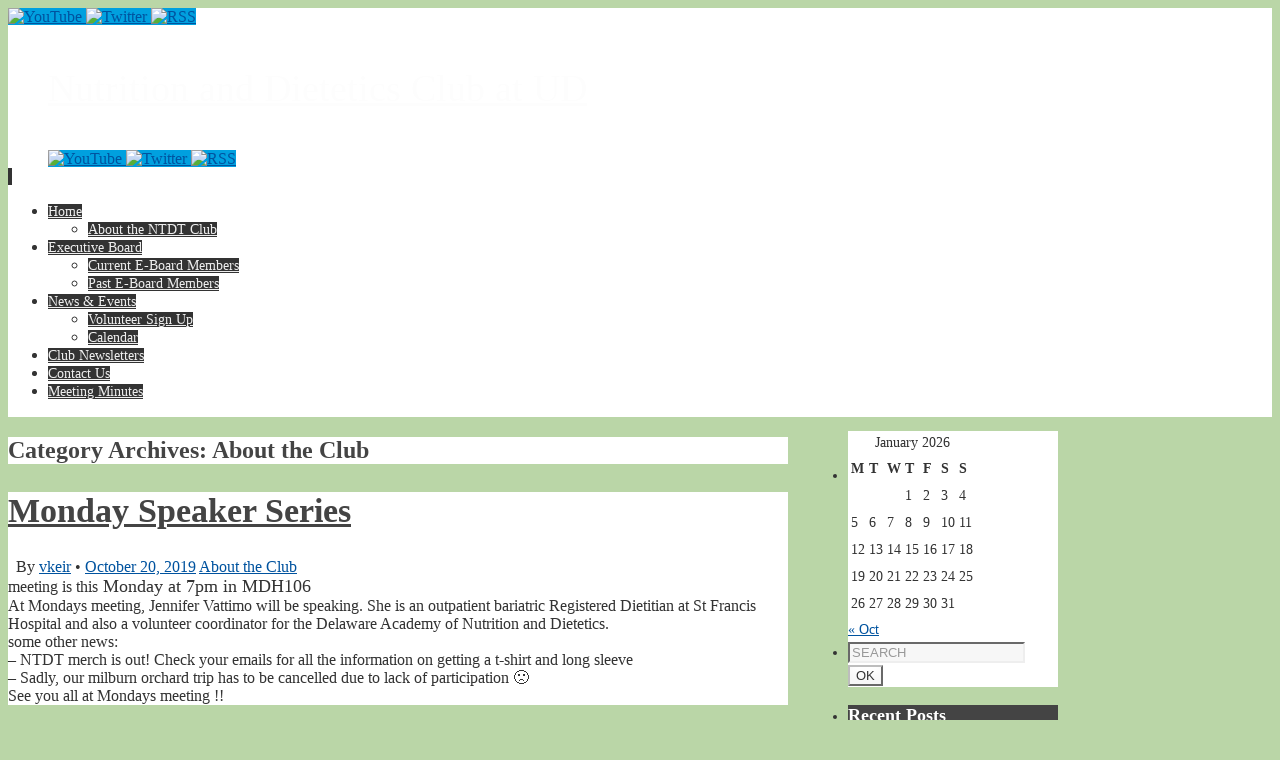

--- FILE ---
content_type: text/html; charset=UTF-8
request_url: https://sites.udel.edu/ntdtclub/category/about-the-club/
body_size: 20562
content:
<!DOCTYPE html>
<html lang="en-US">
<head>
<meta name="viewport" content="width=device-width, user-scalable=no, initial-scale=1.0, minimum-scale=1.0, maximum-scale=1.0">
<meta http-equiv="Content-Type" content="text/html; charset=UTF-8" />
<link rel="profile" href="http://gmpg.org/xfn/11" />
<link rel="pingback" href="https://sites.udel.edu/ntdtclub/xmlrpc.php" />
<title>
	About the Club | Nutrition and Dietetics Club at UD</title>
<meta name='robots' content='max-image-preview:large' />
<link rel="alternate" type="application/rss+xml" title="Nutrition and Dietetics Club at UD &raquo; Feed" href="https://sites.udel.edu/ntdtclub/feed/" />
<link rel="alternate" type="application/rss+xml" title="Nutrition and Dietetics Club at UD &raquo; Comments Feed" href="https://sites.udel.edu/ntdtclub/comments/feed/" />
<link rel="alternate" type="application/rss+xml" title="Nutrition and Dietetics Club at UD &raquo; About the Club Category Feed" href="https://sites.udel.edu/ntdtclub/category/about-the-club/feed/" />
<style id='wp-img-auto-sizes-contain-inline-css' type='text/css'>
img:is([sizes=auto i],[sizes^="auto," i]){contain-intrinsic-size:3000px 1500px}
/*# sourceURL=wp-img-auto-sizes-contain-inline-css */
</style>
<link rel='stylesheet' id='formidable-css' href='https://sites.udel.edu/ntdtclub?load_frmpro_css=true&#038;ver=8241851' type='text/css' media='all' />
<style id='wp-emoji-styles-inline-css' type='text/css'>

	img.wp-smiley, img.emoji {
		display: inline !important;
		border: none !important;
		box-shadow: none !important;
		height: 1em !important;
		width: 1em !important;
		margin: 0 0.07em !important;
		vertical-align: -0.1em !important;
		background: none !important;
		padding: 0 !important;
	}
/*# sourceURL=wp-emoji-styles-inline-css */
</style>
<style id='wp-block-library-inline-css' type='text/css'>
:root{--wp-block-synced-color:#7a00df;--wp-block-synced-color--rgb:122,0,223;--wp-bound-block-color:var(--wp-block-synced-color);--wp-editor-canvas-background:#ddd;--wp-admin-theme-color:#007cba;--wp-admin-theme-color--rgb:0,124,186;--wp-admin-theme-color-darker-10:#006ba1;--wp-admin-theme-color-darker-10--rgb:0,107,160.5;--wp-admin-theme-color-darker-20:#005a87;--wp-admin-theme-color-darker-20--rgb:0,90,135;--wp-admin-border-width-focus:2px}@media (min-resolution:192dpi){:root{--wp-admin-border-width-focus:1.5px}}.wp-element-button{cursor:pointer}:root .has-very-light-gray-background-color{background-color:#eee}:root .has-very-dark-gray-background-color{background-color:#313131}:root .has-very-light-gray-color{color:#eee}:root .has-very-dark-gray-color{color:#313131}:root .has-vivid-green-cyan-to-vivid-cyan-blue-gradient-background{background:linear-gradient(135deg,#00d084,#0693e3)}:root .has-purple-crush-gradient-background{background:linear-gradient(135deg,#34e2e4,#4721fb 50%,#ab1dfe)}:root .has-hazy-dawn-gradient-background{background:linear-gradient(135deg,#faaca8,#dad0ec)}:root .has-subdued-olive-gradient-background{background:linear-gradient(135deg,#fafae1,#67a671)}:root .has-atomic-cream-gradient-background{background:linear-gradient(135deg,#fdd79a,#004a59)}:root .has-nightshade-gradient-background{background:linear-gradient(135deg,#330968,#31cdcf)}:root .has-midnight-gradient-background{background:linear-gradient(135deg,#020381,#2874fc)}:root{--wp--preset--font-size--normal:16px;--wp--preset--font-size--huge:42px}.has-regular-font-size{font-size:1em}.has-larger-font-size{font-size:2.625em}.has-normal-font-size{font-size:var(--wp--preset--font-size--normal)}.has-huge-font-size{font-size:var(--wp--preset--font-size--huge)}.has-text-align-center{text-align:center}.has-text-align-left{text-align:left}.has-text-align-right{text-align:right}.has-fit-text{white-space:nowrap!important}#end-resizable-editor-section{display:none}.aligncenter{clear:both}.items-justified-left{justify-content:flex-start}.items-justified-center{justify-content:center}.items-justified-right{justify-content:flex-end}.items-justified-space-between{justify-content:space-between}.screen-reader-text{border:0;clip-path:inset(50%);height:1px;margin:-1px;overflow:hidden;padding:0;position:absolute;width:1px;word-wrap:normal!important}.screen-reader-text:focus{background-color:#ddd;clip-path:none;color:#444;display:block;font-size:1em;height:auto;left:5px;line-height:normal;padding:15px 23px 14px;text-decoration:none;top:5px;width:auto;z-index:100000}html :where(.has-border-color){border-style:solid}html :where([style*=border-top-color]){border-top-style:solid}html :where([style*=border-right-color]){border-right-style:solid}html :where([style*=border-bottom-color]){border-bottom-style:solid}html :where([style*=border-left-color]){border-left-style:solid}html :where([style*=border-width]){border-style:solid}html :where([style*=border-top-width]){border-top-style:solid}html :where([style*=border-right-width]){border-right-style:solid}html :where([style*=border-bottom-width]){border-bottom-style:solid}html :where([style*=border-left-width]){border-left-style:solid}html :where(img[class*=wp-image-]){height:auto;max-width:100%}:where(figure){margin:0 0 1em}html :where(.is-position-sticky){--wp-admin--admin-bar--position-offset:var(--wp-admin--admin-bar--height,0px)}@media screen and (max-width:600px){html :where(.is-position-sticky){--wp-admin--admin-bar--position-offset:0px}}

/*# sourceURL=wp-block-library-inline-css */
</style><style id='global-styles-inline-css' type='text/css'>
:root{--wp--preset--aspect-ratio--square: 1;--wp--preset--aspect-ratio--4-3: 4/3;--wp--preset--aspect-ratio--3-4: 3/4;--wp--preset--aspect-ratio--3-2: 3/2;--wp--preset--aspect-ratio--2-3: 2/3;--wp--preset--aspect-ratio--16-9: 16/9;--wp--preset--aspect-ratio--9-16: 9/16;--wp--preset--color--black: #000000;--wp--preset--color--cyan-bluish-gray: #abb8c3;--wp--preset--color--white: #ffffff;--wp--preset--color--pale-pink: #f78da7;--wp--preset--color--vivid-red: #cf2e2e;--wp--preset--color--luminous-vivid-orange: #ff6900;--wp--preset--color--luminous-vivid-amber: #fcb900;--wp--preset--color--light-green-cyan: #7bdcb5;--wp--preset--color--vivid-green-cyan: #00d084;--wp--preset--color--pale-cyan-blue: #8ed1fc;--wp--preset--color--vivid-cyan-blue: #0693e3;--wp--preset--color--vivid-purple: #9b51e0;--wp--preset--gradient--vivid-cyan-blue-to-vivid-purple: linear-gradient(135deg,rgb(6,147,227) 0%,rgb(155,81,224) 100%);--wp--preset--gradient--light-green-cyan-to-vivid-green-cyan: linear-gradient(135deg,rgb(122,220,180) 0%,rgb(0,208,130) 100%);--wp--preset--gradient--luminous-vivid-amber-to-luminous-vivid-orange: linear-gradient(135deg,rgb(252,185,0) 0%,rgb(255,105,0) 100%);--wp--preset--gradient--luminous-vivid-orange-to-vivid-red: linear-gradient(135deg,rgb(255,105,0) 0%,rgb(207,46,46) 100%);--wp--preset--gradient--very-light-gray-to-cyan-bluish-gray: linear-gradient(135deg,rgb(238,238,238) 0%,rgb(169,184,195) 100%);--wp--preset--gradient--cool-to-warm-spectrum: linear-gradient(135deg,rgb(74,234,220) 0%,rgb(151,120,209) 20%,rgb(207,42,186) 40%,rgb(238,44,130) 60%,rgb(251,105,98) 80%,rgb(254,248,76) 100%);--wp--preset--gradient--blush-light-purple: linear-gradient(135deg,rgb(255,206,236) 0%,rgb(152,150,240) 100%);--wp--preset--gradient--blush-bordeaux: linear-gradient(135deg,rgb(254,205,165) 0%,rgb(254,45,45) 50%,rgb(107,0,62) 100%);--wp--preset--gradient--luminous-dusk: linear-gradient(135deg,rgb(255,203,112) 0%,rgb(199,81,192) 50%,rgb(65,88,208) 100%);--wp--preset--gradient--pale-ocean: linear-gradient(135deg,rgb(255,245,203) 0%,rgb(182,227,212) 50%,rgb(51,167,181) 100%);--wp--preset--gradient--electric-grass: linear-gradient(135deg,rgb(202,248,128) 0%,rgb(113,206,126) 100%);--wp--preset--gradient--midnight: linear-gradient(135deg,rgb(2,3,129) 0%,rgb(40,116,252) 100%);--wp--preset--font-size--small: 13px;--wp--preset--font-size--medium: 20px;--wp--preset--font-size--large: 36px;--wp--preset--font-size--x-large: 42px;--wp--preset--spacing--20: 0.44rem;--wp--preset--spacing--30: 0.67rem;--wp--preset--spacing--40: 1rem;--wp--preset--spacing--50: 1.5rem;--wp--preset--spacing--60: 2.25rem;--wp--preset--spacing--70: 3.38rem;--wp--preset--spacing--80: 5.06rem;--wp--preset--shadow--natural: 6px 6px 9px rgba(0, 0, 0, 0.2);--wp--preset--shadow--deep: 12px 12px 50px rgba(0, 0, 0, 0.4);--wp--preset--shadow--sharp: 6px 6px 0px rgba(0, 0, 0, 0.2);--wp--preset--shadow--outlined: 6px 6px 0px -3px rgb(255, 255, 255), 6px 6px rgb(0, 0, 0);--wp--preset--shadow--crisp: 6px 6px 0px rgb(0, 0, 0);}:where(.is-layout-flex){gap: 0.5em;}:where(.is-layout-grid){gap: 0.5em;}body .is-layout-flex{display: flex;}.is-layout-flex{flex-wrap: wrap;align-items: center;}.is-layout-flex > :is(*, div){margin: 0;}body .is-layout-grid{display: grid;}.is-layout-grid > :is(*, div){margin: 0;}:where(.wp-block-columns.is-layout-flex){gap: 2em;}:where(.wp-block-columns.is-layout-grid){gap: 2em;}:where(.wp-block-post-template.is-layout-flex){gap: 1.25em;}:where(.wp-block-post-template.is-layout-grid){gap: 1.25em;}.has-black-color{color: var(--wp--preset--color--black) !important;}.has-cyan-bluish-gray-color{color: var(--wp--preset--color--cyan-bluish-gray) !important;}.has-white-color{color: var(--wp--preset--color--white) !important;}.has-pale-pink-color{color: var(--wp--preset--color--pale-pink) !important;}.has-vivid-red-color{color: var(--wp--preset--color--vivid-red) !important;}.has-luminous-vivid-orange-color{color: var(--wp--preset--color--luminous-vivid-orange) !important;}.has-luminous-vivid-amber-color{color: var(--wp--preset--color--luminous-vivid-amber) !important;}.has-light-green-cyan-color{color: var(--wp--preset--color--light-green-cyan) !important;}.has-vivid-green-cyan-color{color: var(--wp--preset--color--vivid-green-cyan) !important;}.has-pale-cyan-blue-color{color: var(--wp--preset--color--pale-cyan-blue) !important;}.has-vivid-cyan-blue-color{color: var(--wp--preset--color--vivid-cyan-blue) !important;}.has-vivid-purple-color{color: var(--wp--preset--color--vivid-purple) !important;}.has-black-background-color{background-color: var(--wp--preset--color--black) !important;}.has-cyan-bluish-gray-background-color{background-color: var(--wp--preset--color--cyan-bluish-gray) !important;}.has-white-background-color{background-color: var(--wp--preset--color--white) !important;}.has-pale-pink-background-color{background-color: var(--wp--preset--color--pale-pink) !important;}.has-vivid-red-background-color{background-color: var(--wp--preset--color--vivid-red) !important;}.has-luminous-vivid-orange-background-color{background-color: var(--wp--preset--color--luminous-vivid-orange) !important;}.has-luminous-vivid-amber-background-color{background-color: var(--wp--preset--color--luminous-vivid-amber) !important;}.has-light-green-cyan-background-color{background-color: var(--wp--preset--color--light-green-cyan) !important;}.has-vivid-green-cyan-background-color{background-color: var(--wp--preset--color--vivid-green-cyan) !important;}.has-pale-cyan-blue-background-color{background-color: var(--wp--preset--color--pale-cyan-blue) !important;}.has-vivid-cyan-blue-background-color{background-color: var(--wp--preset--color--vivid-cyan-blue) !important;}.has-vivid-purple-background-color{background-color: var(--wp--preset--color--vivid-purple) !important;}.has-black-border-color{border-color: var(--wp--preset--color--black) !important;}.has-cyan-bluish-gray-border-color{border-color: var(--wp--preset--color--cyan-bluish-gray) !important;}.has-white-border-color{border-color: var(--wp--preset--color--white) !important;}.has-pale-pink-border-color{border-color: var(--wp--preset--color--pale-pink) !important;}.has-vivid-red-border-color{border-color: var(--wp--preset--color--vivid-red) !important;}.has-luminous-vivid-orange-border-color{border-color: var(--wp--preset--color--luminous-vivid-orange) !important;}.has-luminous-vivid-amber-border-color{border-color: var(--wp--preset--color--luminous-vivid-amber) !important;}.has-light-green-cyan-border-color{border-color: var(--wp--preset--color--light-green-cyan) !important;}.has-vivid-green-cyan-border-color{border-color: var(--wp--preset--color--vivid-green-cyan) !important;}.has-pale-cyan-blue-border-color{border-color: var(--wp--preset--color--pale-cyan-blue) !important;}.has-vivid-cyan-blue-border-color{border-color: var(--wp--preset--color--vivid-cyan-blue) !important;}.has-vivid-purple-border-color{border-color: var(--wp--preset--color--vivid-purple) !important;}.has-vivid-cyan-blue-to-vivid-purple-gradient-background{background: var(--wp--preset--gradient--vivid-cyan-blue-to-vivid-purple) !important;}.has-light-green-cyan-to-vivid-green-cyan-gradient-background{background: var(--wp--preset--gradient--light-green-cyan-to-vivid-green-cyan) !important;}.has-luminous-vivid-amber-to-luminous-vivid-orange-gradient-background{background: var(--wp--preset--gradient--luminous-vivid-amber-to-luminous-vivid-orange) !important;}.has-luminous-vivid-orange-to-vivid-red-gradient-background{background: var(--wp--preset--gradient--luminous-vivid-orange-to-vivid-red) !important;}.has-very-light-gray-to-cyan-bluish-gray-gradient-background{background: var(--wp--preset--gradient--very-light-gray-to-cyan-bluish-gray) !important;}.has-cool-to-warm-spectrum-gradient-background{background: var(--wp--preset--gradient--cool-to-warm-spectrum) !important;}.has-blush-light-purple-gradient-background{background: var(--wp--preset--gradient--blush-light-purple) !important;}.has-blush-bordeaux-gradient-background{background: var(--wp--preset--gradient--blush-bordeaux) !important;}.has-luminous-dusk-gradient-background{background: var(--wp--preset--gradient--luminous-dusk) !important;}.has-pale-ocean-gradient-background{background: var(--wp--preset--gradient--pale-ocean) !important;}.has-electric-grass-gradient-background{background: var(--wp--preset--gradient--electric-grass) !important;}.has-midnight-gradient-background{background: var(--wp--preset--gradient--midnight) !important;}.has-small-font-size{font-size: var(--wp--preset--font-size--small) !important;}.has-medium-font-size{font-size: var(--wp--preset--font-size--medium) !important;}.has-large-font-size{font-size: var(--wp--preset--font-size--large) !important;}.has-x-large-font-size{font-size: var(--wp--preset--font-size--x-large) !important;}
/*# sourceURL=global-styles-inline-css */
</style>

<style id='classic-theme-styles-inline-css' type='text/css'>
/*! This file is auto-generated */
.wp-block-button__link{color:#fff;background-color:#32373c;border-radius:9999px;box-shadow:none;text-decoration:none;padding:calc(.667em + 2px) calc(1.333em + 2px);font-size:1.125em}.wp-block-file__button{background:#32373c;color:#fff;text-decoration:none}
/*# sourceURL=/wp-includes/css/classic-themes.min.css */
</style>
<link rel='stylesheet' id='tablepress-responsive-tables-css' href='https://sites.udel.edu/ntdtclub/wp-content/plugins/tablepress/eb-mods/tablepress-responsive-tables/css/responsive.dataTables.min.css?ver=1.5' type='text/css' media='all' />
<link rel='stylesheet' id='tablepress-default-css' href='https://sites.udel.edu/ntdtclub/wp-content/plugins/tablepress/css/build/default.css?ver=3.2.5' type='text/css' media='all' />
<link rel='stylesheet' id='parabola-style-css' href='https://sites.udel.edu/ntdtclub/wp-content/themes/parabola/style.css?ver=1.6' type='text/css' media='all' />
<!--[if !IE]><!-->
<link rel='stylesheet' id='tablepress-responsive-tables-flip-css' href='https://sites.udel.edu/ntdtclub/wp-content/plugins/tablepress/eb-mods/tablepress-responsive-tables/css/tablepress-responsive-flip.min.css?ver=1.5' type='text/css' media='all' />
<!--<![endif]-->
<script type="text/javascript" id="jquery-core-js-extra">
/* <![CDATA[ */
var msreader_featured_posts = {"saving":"Saving...","post_featured":"This post is featured","feature":"Feature","unfeature":"Unfeature"};
//# sourceURL=jquery-core-js-extra
/* ]]> */
</script>
<script type="text/javascript" src="https://sites.udel.edu/ntdtclub/wp-includes/js/jquery/jquery.min.js?ver=3.7.1" id="jquery-core-js"></script>
<script type="text/javascript" src="https://sites.udel.edu/ntdtclub/wp-includes/js/jquery/jquery-migrate.min.js?ver=3.4.1" id="jquery-migrate-js"></script>
<script type="text/javascript" id="jquery-js-after">
/* <![CDATA[ */
var ajaxurl = 'https://sites.udel.edu/ntdtclub/wp-admin/admin-ajax.php';
//# sourceURL=jquery-js-after
/* ]]> */
</script>
<script type="text/javascript" src="https://sites.udel.edu/ntdtclub/wp-content/themes/parabola/js/frontend.js?ver=1.6" id="cryout-frontend-js"></script>
<link rel="https://api.w.org/" href="https://sites.udel.edu/ntdtclub/wp-json/" /><link rel="alternate" title="JSON" type="application/json" href="https://sites.udel.edu/ntdtclub/wp-json/wp/v2/categories/381010" /><link rel="EditURI" type="application/rsd+xml" title="RSD" href="https://sites.udel.edu/ntdtclub/xmlrpc.php?rsd" />
<meta name="generator" content="sites.udel.edu  - WordPress at UD 6.9 - https://sites.udel.edu/" />
	<style>
		@media screen and (max-width: 782px) {
			#wpadminbar li#wp-admin-bar-log-in,
			#wpadminbar li#wp-admin-bar-register {
				display: block;
			}

			#wpadminbar li#wp-admin-bar-log-in a,
			#wpadminbar li#wp-admin-bar-register a {
				padding: 0 8px;
			}
		}
	</style>
<style id="simpler-css-style" type="text/css">
</style><!-- end of custom css -->
	<link rel="canonical" href="https://sites.udel.edu/ntdtclub/category/about-the-club/" />
<script>document.documentElement.className += " js";</script>

        <script type="text/javascript">
            var jQueryMigrateHelperHasSentDowngrade = false;

			window.onerror = function( msg, url, line, col, error ) {
				// Break out early, do not processing if a downgrade reqeust was already sent.
				if ( jQueryMigrateHelperHasSentDowngrade ) {
					return true;
                }

				var xhr = new XMLHttpRequest();
				var nonce = 'd70da2e5cc';
				var jQueryFunctions = [
					'andSelf',
					'browser',
					'live',
					'boxModel',
					'support.boxModel',
					'size',
					'swap',
					'clean',
					'sub',
                ];
				var match_pattern = /\)\.(.+?) is not a function/;
                var erroredFunction = msg.match( match_pattern );

                // If there was no matching functions, do not try to downgrade.
                if ( null === erroredFunction || typeof erroredFunction !== 'object' || typeof erroredFunction[1] === "undefined" || -1 === jQueryFunctions.indexOf( erroredFunction[1] ) ) {
                    return true;
                }

                // Set that we've now attempted a downgrade request.
                jQueryMigrateHelperHasSentDowngrade = true;

				xhr.open( 'POST', 'https://sites.udel.edu/ntdtclub/wp-admin/admin-ajax.php' );
				xhr.setRequestHeader( 'Content-Type', 'application/x-www-form-urlencoded' );
				xhr.onload = function () {
					var response,
                        reload = false;

					if ( 200 === xhr.status ) {
                        try {
                        	response = JSON.parse( xhr.response );

                        	reload = response.data.reload;
                        } catch ( e ) {
                        	reload = false;
                        }
                    }

					// Automatically reload the page if a deprecation caused an automatic downgrade, ensure visitors get the best possible experience.
					if ( reload ) {
						location.reload();
                    }
				};

				xhr.send( encodeURI( 'action=jquery-migrate-downgrade-version&_wpnonce=' + nonce ) );

				// Suppress error alerts in older browsers
				return true;
			}
        </script>

							<!-- Google Analytics tracking code output by Beehive Analytics Pro -->
						<script async src="https://www.googletagmanager.com/gtag/js?id=G-ZQG14CNXL3&l=beehiveDataLayer"></script>
		<script>
						window.beehiveDataLayer = window.beehiveDataLayer || [];
			function gaplusu() {beehiveDataLayer.push(arguments);}
			gaplusu('js', new Date())
						gaplusu('config', 'G-ZQG14CNXL3', {
				'anonymize_ip': false,
				'allow_google_signals': false,
			})
					</script>
		<style type="text/css">
/* <![CDATA[ */
img.latex { vertical-align: middle; border: none; }
/* ]]> */
</style>
<style type="text/css" id="custom-background-css">
body.custom-background { background-color: #bad6a7; }
</style>
	<style type="text/css"> #header, #main, .topmenu, #colophon, #footer2-inner { max-width: 1050px; } #container.one-column { } #container.two-columns-right #secondary { width:250px; float:right; } #container.two-columns-right #content { width:780px; float:left; } /*fallback*/ #container.two-columns-right #content { width:calc(100% - 270px); float:left; } #container.two-columns-left #primary { width:250px; float:left; } #container.two-columns-left #content { width:780px; float:right; } /*fallback*/ #container.two-columns-left #content { width:-moz-calc(100% - 270px); float:right; width:-webkit-calc(100% - 270px); width:calc(100% - 270px); } #container.three-columns-right .sidey { width:125px; float:left; } #container.three-columns-right #primary { margin-left:20px; margin-right:20px; } #container.three-columns-right #content { width:760px; float:left; } /*fallback*/ #container.three-columns-right #content { width:-moz-calc(100% - 290px); float:left; width:-webkit-calc(100% - 290px); width:calc(100% - 290px);} #container.three-columns-left .sidey { width:125px; float:left; } #container.three-columns-left #secondary {margin-left:20px; margin-right:20px; } #container.three-columns-left #content { width:760px; float:right;} /*fallback*/ #container.three-columns-left #content { width:-moz-calc(100% - 290px); float:right; width:-webkit-calc(100% - 290px); width:calc(100% - 290px); } #container.three-columns-sided .sidey { width:125px; float:left; } #container.three-columns-sided #secondary { float:right; } #container.three-columns-sided #content { width:760px; float:right; /*fallback*/ width:-moz-calc(100% - 290px); float:right; width:-webkit-calc(100% - 290px); float:right; width:calc(100% - 290px); float:right; margin: 0 145px 0 -1050px; } body { font-family: Open Sans; } #content h1.entry-title a, #content h2.entry-title a, #content h1.entry-title , #content h2.entry-title { font-family: Bebas Neue; } .widget-title, .widget-title a { line-height: normal; font-family: Bebas Neue; } .entry-content h1, .entry-content h2, .entry-content h3, .entry-content h4, .entry-content h5, .entry-content h6, #comments #reply-title { font-family: Calibri, Arian, sans-serif; } #site-title span a { font-family: Oswald Stencil; } #access ul li a, #access ul li a span { font-family: Open Sans; } body { color: #333333; background-color: #F7F7F2 } a { color: #00539F; } a:hover { color: #00A0DF; } #header-full { background-color: #FFFFFF; } #site-title span a { color:#fdfdfd; } #site-description { color:#444444; } .socials a { background-color: #00A0DF; } .socials-hover { background-color: #333333; } .breadcrumbs:before { border-color: transparent transparent transparent #333333; } #access a, #nav-toggle span { color: #EEEEEE; background-color: #333333; } @media (max-width: 650px) { #access, #nav-toggle { background-color: #333333; } } #access a:hover { color: #FFD200; background-color: #444444; } #access > .menu > ul > li > a:after, #access > .menu > ul ul:after { border-color: transparent transparent #00A0DF transparent; } #access ul li:hover a:after { border-bottom-color:#FFD200;} #access ul li.current_page_item > a, #access ul li.current-menu-item > a, /*#access ul li.current_page_parent > a, #access ul li.current-menu-parent > a,*/ #access ul li.current_page_ancestor > a, #access ul li.current-menu-ancestor > a { color: #FFFFFF; background-color: #000000; } #access ul li.current_page_item > a:hover, #access ul li.current-menu-item > a:hover, /*#access ul li.current_page_parent > a:hover, #access ul li.current-menu-parent > a:hover,*/ #access ul li.current_page_ancestor > a:hover, #access ul li.current-menu-ancestor > a:hover { color: #FFD200; } .topmenu ul li a { color: #666666; } .topmenu ul li a:before { border-color: #00A0DF transparent transparent transparent; } .topmenu ul li a:hover:before{border-top-color:#FFD200} .topmenu ul li a:hover { color: #666666; background-color: #FFFFFF; } div.post, div.page, div.hentry, div.product, div[class^='post-'], #comments, .comments, .column-text, .column-image, #srights, #slefts, #frontpage blockquote, .page-title, .page-header, article.post, article.page, article.hentry, .contentsearch, #author-info, #nav-below, .yoyo > li, .woocommerce #mainwoo { background-color: #FFFFFF; } div.post, div.page, div.hentry, .sidey .widget-container, #comments, .commentlist .comment-body, article.post, article.page, article.hentry, #nav-below, .page-header, .yoyo > li { border-color: #EEEEEE; } #author-info, #entry-author-info { border-color: #F7F7F7; } #entry-author-info #author-avatar, #author-info #author-avatar { border-color: #EEEEEE; } article.sticky { box-shadow:0 0 1px rgba(255,210,0,1) inset; border-color:#FFFFFF} .sidey .widget-container { color: #333333; background-color: #FFFFFF; } .sidey .widget-title { color: #FFFFFF; background-color: #444444; } .sidey .widget-title:after { border-color: transparent transparent #00A0DF; } .entry-content h1, .entry-content h2, .entry-content h3, .entry-content h4, .entry-content h5, .entry-content h6 { color: #444444; } .entry-title, .entry-title a, .page-title { color: #444444; } .entry-title a:hover { color: #000000; } #content h3.entry-format { color: #EEEEEE; background-color: #333333; border-color: #333333; } #content h3.entry-format { color: #EEEEEE; background-color: #333333; border-color: #333333; } .comments-link { background-color: #F7F7F7; } .comments-link:before { border-color: #F7F7F7 transparent transparent; } #footer { color: #AAAAAA; background-color: #1A1917; } #footer2 { color: #AAAAAA; background-color: #131211; border-color:rgba(255,255,255,.1); } #footer a { color: #00539F; } #footer a:hover { color: #00A0DF; } #footer2 a { color: #00539F; } #footer2 a:hover { color: #00A0DF; } #footer .widget-container { color: #333333; background-color: #FFFFFF; } #footer .widget-title { color: #FFFFFF; background-color: #444444; } #footer .widget-title:after { border-color: transparent transparent #00A0DF; } .footermenu ul li a:after { border-color: transparent transparent #00A0DF transparent; } a.continue-reading-link { color:#EEEEEE !important; background:#333333; border-color:##EEEEEE; } a.continue-reading-link:hover { background-color:#00A0DF; } .file, .button, #respond .form-submit input#submit { background-color: #FFFFFF; border-color: #bdbdbd; box-shadow: 0 -10px 10px 0 #F7F7F7 inset; } .file:hover, .button:hover, #respond .form-submit input#submit:hover { background-color: #F7F7F7; } .entry-content tr th, .entry-content thead th { color: #FFFFFF; background-color: #444444; } .entry-content fieldset, #content tr td { border-color: #bdbdbd; } hr { background-color: #bdbdbd; } input[type="text"], input[type="password"], input[type="email"], input[type="file"], textarea, select, input[type="color"],input[type="date"],input[type="datetime"],input[type="datetime-local"],input[type="month"],input[type="number"],input[type="range"], input[type="search"],input[type="tel"],input[type="time"],input[type="url"],input[type="week"] { background-color: #F7F7F7; border-color: #bdbdbd #EEEEEE #EEEEEE #bdbdbd; color: #333333; } input[type="submit"], input[type="reset"] { color: #333333; background-color: #FFFFFF; border-color: #bdbdbd; box-shadow: 0 -10px 10px 0 #F7F7F7 inset; } input[type="text"]:hover, input[type="password"]:hover, input[type="email"]:hover, textarea:hover, input[type="color"]:hover, input[type="date"]:hover, input[type="datetime"]:hover, input[type="datetime-local"]:hover, input[type="month"]:hover, input[type="number"]:hover, input[type="range"]:hover, input[type="search"]:hover, input[type="tel"]:hover, input[type="time"]:hover, input[type="url"]:hover, input[type="week"]:hover { background-color: rgb(247,247,247); background-color: rgba(247,247,247,0.4); } .entry-content code { border-color: #bdbdbd; background-color: #F7F7F7; } .entry-content pre { background-color: #F7F7F7; } .entry-content blockquote { border-color: #00A0DF; background-color: #F7F7F7; } abbr, acronym { border-color: #333333; } span.edit-link { color: #333333; background-color: #EEEEEE; border-color: #F7F7F7; } .meta-border .entry-meta span, .meta-border .entry-utility span.bl_posted { border-color: #F7F7F7; } .meta-accented .entry-meta span, .meta-accented .entry-utility span.bl_posted { background-color: #EEEEEE; border-color: #F7F7F7; } .comment-meta a { color: #333333; } .comment-author { background-color: #F7F7F7; } .comment-details:after { border-color: transparent transparent transparent #F7F7F7; } #respond .form-allowed-tags { color: #999999; } .reply a { background-color: #F7F7F7; border-color: #EEEEEE; } .reply a:hover { background-color: #333333;color: #00539F; } .nav-next a:hover { background:-moz-linear-gradient(left, #FFFFFF, #F7F7F7); background:-webkit-linear-gradient(left, #FFFFFF, #F7F7F7); background:-ms-linear-gradient(left, #FFFFFF, #F7F7F7); background:-o-linear-gradient(left, #FFFFFF, #F7F7F7); background:linear-gradient(left, #FFFFFF, #F7F7F7); } .nav-previous a:hover { background: -moz-linear-gradient(left, #F7F7F7, #FFFFFF); background: -webkit-linear-gradient(left, #F7F7F7, #FFFFFF); background: -ms-linear-gradient(left, #F7F7F7, #FFFFFF); background: -o-linear-gradient(left, #F7F7F7, #FFFFFF); background: linear-gradient(left, #F7F7F7, #FFFFFF); } .pagination .current { font-weight: bold; } .pagination span, .pagination a { background-color: #FFFFFF; } .pagination a:hover { background-color: #333333;color:#00539F} .page-link em {background-color: #333333; color:#EEEEEE; color:#00A0DF;} .page-link a em {color:#FFD200;} .page-link a:hover em {background-color:#444444;} #searchform input[type="text"] {color:#999999;} #toTop {border-color:transparent transparent #131211;} #toTop:after {border-color:transparent transparent #FFFFFF;} #toTop:hover:after {border-bottom-color:#00A0DF;} .caption-accented .wp-caption { background-color:rgb(0,160,223); background-color:rgba(0,160,223,0.8); color:#FFFFFF} .meta-themed .entry-meta span { color: #999999; background-color: #F7F7F7; border-color: #EEEEEE; } .meta-themed .entry-meta span:hover { background-color: #EEEEEE; } .meta-themed .entry-meta span a:hover { color: #333333; } #content p, #content ul, #content ol, #content, #frontpage blockquote { text-align:Default ; } #content p, #content ul, #content ol, .widget-area, .widget-area a, table, table td { font-size:14px; word-spacing:Default; letter-spacing:Default; } #content p, #content ul, #content ol, .widget-area, .widget-area a { line-height:1.7em; } #bg_image {display:block;margin:0 auto;} #content h1.entry-title, #content h2.entry-title { font-size:34px ;} .widget-title, .widget-title a { font-size:18px ;} #content .entry-content h1 { font-size: 38px;} #content .entry-content h2 { font-size: 34px;} #content .entry-content h3 { font-size: 29px;} #content .entry-content h4 { font-size: 24px;} #content .entry-content h5 { font-size: 19px;} #content .entry-content h6 { font-size: 14px;} #site-title span a { font-size:38px ;} #access ul li a { font-size:14px ;} #access ul ul ul a {font-size:12px;} .nocomments, .nocomments2 {display:none;} #header-container > div { margin:40px 0 0 40px;} #content p, #content ul, #content ol, #content dd, #content pre, #content hr { margin-bottom: 1.0em; } #header-widget-area { width: 33%; } #branding { height:120px; } @media (max-width: 1920px) {#branding, #bg_image { height:auto; max-width:100%; min-height:inherit !important; } } </style> 

<link rel='stylesheet' id='parabola_style_mobile'  href='https://sites.udel.edu/ntdtclub/wp-content/themes/parabola/styles/style-mobile.css?ver=1.6' type='text/css' media='all' /><script type="text/javascript">var cryout_global_content_width = 800;</script><!--[if lt IE 9]>
<script>
document.createElement('header');
document.createElement('nav');
document.createElement('section');
document.createElement('article');
document.createElement('aside');
document.createElement('footer');
</script>
<![endif]-->
<script type="text/javascript">
function makeDoubleDelegate(function1, function2) { /* concatenate functions */
    return function() { if (function1) function1(); if (function2) function2(); }
}
function parabola_onload() {
	jQuery(".entry-content").fitVids(); };
jQuery(document).ready(function(){
	parabola_mobilemenu_init(); });
/* make sure not to lose previous onload events */
window.onload = makeDoubleDelegate(window.onload, parabola_onload );
</script>
</head>
<body class="archive category category-about-the-club category-381010 custom-background wp-theme-parabola metaslider-plugin parabola-image-five caption-light meta-light parabola-menu-left">

<div id="toTop"> </div>
<div id="wrapper" class="hfeed">

<div class="socials" id="srights">
			<a  target="_blank"  rel="nofollow" href="#"
			class="socialicons social-YouTube" title="YouTube">
				<img alt="YouTube" src="https://sites.udel.edu/ntdtclub/wp-content/themes/parabola/images/socials/YouTube.png" />
			</a>
			<a  target="_blank"  rel="nofollow" href="#"
			class="socialicons social-Twitter" title="Twitter">
				<img alt="Twitter" src="https://sites.udel.edu/ntdtclub/wp-content/themes/parabola/images/socials/Twitter.png" />
			</a>
			<a  target="_blank"  rel="nofollow" href="#"
			class="socialicons social-RSS" title="RSS">
				<img alt="RSS" src="https://sites.udel.edu/ntdtclub/wp-content/themes/parabola/images/socials/RSS.png" />
			</a></div>
<div id="header-full">

<header id="header">


		<div id="masthead">

			<div id="branding" role="banner" >

				<img id="bg_image" alt="" title="" src="https://sites.udel.edu/ntdtclub/files/2018/10/cropped-vegetables-colorful-vegetable-background-fresh-food-1448813-pxhere.com-193wkp4.jpg"  /><div id="header-container">
<div><div id="site-title"><span> <a href="https://sites.udel.edu/ntdtclub/" title="Nutrition and Dietetics Club at UD" rel="home">Nutrition and Dietetics Club at UD</a> </span></div><div id="site-description" ></div></div><div class="socials" id="sheader">
			<a  target="_blank"  rel="nofollow" href="#"
			class="socialicons social-YouTube" title="YouTube">
				<img alt="YouTube" src="https://sites.udel.edu/ntdtclub/wp-content/themes/parabola/images/socials/YouTube.png" />
			</a>
			<a  target="_blank"  rel="nofollow" href="#"
			class="socialicons social-Twitter" title="Twitter">
				<img alt="Twitter" src="https://sites.udel.edu/ntdtclub/wp-content/themes/parabola/images/socials/Twitter.png" />
			</a>
			<a  target="_blank"  rel="nofollow" href="#"
			class="socialicons social-RSS" title="RSS">
				<img alt="RSS" src="https://sites.udel.edu/ntdtclub/wp-content/themes/parabola/images/socials/RSS.png" />
			</a></div></div>								<div style="clear:both;"></div>

			</div><!-- #branding -->
			<a id="nav-toggle"><span>&nbsp;</span></a>
			<nav id="access" role="navigation">

				<div class="skip-link screen-reader-text"><a href="#content" title="Skip to content">Skip to content</a></div>
<div class="menu"><ul id="prime_nav" class="menu"><li id="menu-item-47" class="menu-item menu-item-type-custom menu-item-object-custom menu-item-home menu-item-has-children menu-item-47"><a href="http://sites.udel.edu/ntdtclub/"><span>Home</span></a>
<ul class="sub-menu">
	<li id="menu-item-50" class="menu-item menu-item-type-post_type menu-item-object-page menu-item-50"><a href="https://sites.udel.edu/ntdtclub/about-the-ntdt-club/"><span>About the NTDT Club</span></a></li>
</ul>
</li>
<li id="menu-item-54" class="menu-item menu-item-type-post_type menu-item-object-page menu-item-has-children menu-item-54"><a href="https://sites.udel.edu/ntdtclub/executive-board/"><span>Executive Board</span></a>
<ul class="sub-menu">
	<li id="menu-item-502" class="menu-item menu-item-type-post_type menu-item-object-page menu-item-502"><a href="https://sites.udel.edu/ntdtclub/current-e-board-members/"><span>Current E-Board Members</span></a></li>
	<li id="menu-item-56" class="menu-item menu-item-type-post_type menu-item-object-page menu-item-56"><a href="https://sites.udel.edu/ntdtclub/past-e-board-members/"><span>Past E-Board Members</span></a></li>
</ul>
</li>
<li id="menu-item-55" class="menu-item menu-item-type-post_type menu-item-object-page menu-item-has-children menu-item-55"><a href="https://sites.udel.edu/ntdtclub/news-events/"><span>News &#038; Events</span></a>
<ul class="sub-menu">
	<li id="menu-item-554" class="menu-item menu-item-type-post_type menu-item-object-page menu-item-554"><a href="https://sites.udel.edu/ntdtclub/volunteer-sign-up/"><span>Volunteer Sign Up</span></a></li>
	<li id="menu-item-497" class="menu-item menu-item-type-post_type menu-item-object-page menu-item-497"><a href="https://sites.udel.edu/ntdtclub/calendar/"><span>Calendar</span></a></li>
</ul>
</li>
<li id="menu-item-51" class="menu-item menu-item-type-post_type menu-item-object-page menu-item-51"><a href="https://sites.udel.edu/ntdtclub/club-newsletters/"><span>Club Newsletters</span></a></li>
<li id="menu-item-52" class="menu-item menu-item-type-post_type menu-item-object-page menu-item-52"><a href="https://sites.udel.edu/ntdtclub/contact-us/"><span>Contact Us</span></a></li>
<li id="menu-item-558" class="menu-item menu-item-type-post_type menu-item-object-page menu-item-558"><a href="https://sites.udel.edu/ntdtclub/meeting-minutes/"><span>Meeting Minutes</span></a></li>
</ul></div>
			</nav><!-- #access -->

		</div><!-- #masthead -->

	<div style="clear:both;height:1px;width:1px;"> </div>

</header><!-- #header -->
</div><!-- #header-full -->
<div id="main">
	<div  id="forbottom" >
		
		<div style="clear:both;"> </div>

		
		<section id="container" class="two-columns-right">
			<div id="content" role="main">
						
			
				<header class="page-header">
					<h1 class="page-title">Category Archives: <span>About the Club</span></h1>

									</header>

								
					
	<article id="post-991" class="post-991 post type-post status-publish format-standard hentry category-about-the-club">
						<header class="entry-header">			
			<h2 class="entry-title">
				<a href="https://sites.udel.edu/ntdtclub/2019/10/20/monday-speaker-series/" title="Permalink to Monday Speaker Series" rel="bookmark">Monday Speaker Series</a>
			</h2>
						<div class="entry-meta">
				&nbsp; <span class="author vcard" >By  <a class="url fn n" href="https://sites.udel.edu/ntdtclub/author/vkeir/" title="View all posts by vkeir">vkeir</a> <span class="bl_sep">&#8226;</span></span> <span class="onDate"> <a href="https://sites.udel.edu/ntdtclub/2019/10/20/monday-speaker-series/" rel="bookmark">October 20, 2019</a> </span> <span class="bl_categ"> <a href="https://sites.udel.edu/ntdtclub/category/about-the-club/" rel="tag">About the Club</a> </span>  			</div><!-- .entry-meta -->
			
		
		</header><!-- .entry-header -->
			  
						
												<div class="entry-content">
						<div>meeting is this<span style="font-size: large;"> Monday at 7pm in MDH106</span></div>
<div></div>
<div>At Mondays meeting, Jennifer Vattimo will be speaking. She is an outpatient bariatric Registered Dietitian at St Francis Hospital and also a volunteer coordinator for the Delaware Academy of Nutrition and Dietetics.</div>
<div></div>
<div>some other news:</div>
<div></div>
<div>&#8211; NTDT merch is out! Check your emails for all the information on getting a t-shirt and long sleeve</div>
<div>&#8211; Sadly, our milburn orchard trip has to be cancelled due to lack of participation 🙁</div>
<div></div>
<div>See you all at Mondays meeting !!</div>
												</div><!-- .entry-content --> 
									
		 	<footer class="entry-meta">
		</footer><!-- #entry-meta -->

	</article><!-- #post-991 -->
	
	

				
					
	<article id="post-987" class="post-987 post type-post status-publish format-standard hentry category-about-the-club">
						<header class="entry-header">			
			<h2 class="entry-title">
				<a href="https://sites.udel.edu/ntdtclub/2019/10/11/survey-other-updates/" title="Permalink to Survey &#038; Other Updates" rel="bookmark">Survey &#038; Other Updates</a>
			</h2>
						<div class="entry-meta">
				&nbsp; <span class="author vcard" >By  <a class="url fn n" href="https://sites.udel.edu/ntdtclub/author/vkeir/" title="View all posts by vkeir">vkeir</a> <span class="bl_sep">&#8226;</span></span> <span class="onDate"> <a href="https://sites.udel.edu/ntdtclub/2019/10/11/survey-other-updates/" rel="bookmark">October 11, 2019</a> </span> <span class="bl_categ"> <a href="https://sites.udel.edu/ntdtclub/category/about-the-club/" rel="tag">About the Club</a> </span>  			</div><!-- .entry-meta -->
			
		
		</header><!-- .entry-header -->
			  
						
												<div class="entry-content">
						<p>Happy Friday!</p>
<p>Hope you&#8217;re all having a great day. Susan Varghese and Lauren Burkett, a previous NTDT club member for 4 years, have asked if I share this google form survey link with the club. The two partners have established a startup called Community Nutrition for Health that is focusing on people with diagnosed high blood pressure and/or high cholesterol (heart-related) conditions and how they are not given concrete direction beyond a medical script/prescription.  They are aware this is a problem geared towards a specific customer that may not be applicable to students, but this survey also applies towards people who know someone/multiple people with said conditions! It would be a great help if you guys could take 10 seconds from your day and help out.</p>
<p><strong>here&#8217;s the link to the survey: </strong><a href="https://forms.gle/saGFsCuzNkDsxnn67">https://forms.gle/saGFsCuzNkDsxnn67</a></p>
<p>Other Updates:</p>
<p>We are going <strong>A</strong><strong>pple Picking! </strong><a href="https://sites.udel.edu/ntdtclub/files/2019/10/twinsfisch-9_5z24t0DFA-unsplash.jpg"><img fetchpriority="high" decoding="async" class="size-medium wp-image-988 alignright" src="https://sites.udel.edu/ntdtclub/files/2019/10/twinsfisch-9_5z24t0DFA-unsplash-300x201.jpg" alt="" width="300" height="201" srcset="https://sites.udel.edu/ntdtclub/files/2019/10/twinsfisch-9_5z24t0DFA-unsplash-300x201.jpg 300w, https://sites.udel.edu/ntdtclub/files/2019/10/twinsfisch-9_5z24t0DFA-unsplash-768x514.jpg 768w, https://sites.udel.edu/ntdtclub/files/2019/10/twinsfisch-9_5z24t0DFA-unsplash-1024x685.jpg 1024w, https://sites.udel.edu/ntdtclub/files/2019/10/twinsfisch-9_5z24t0DFA-unsplash-224x150.jpg 224w, https://sites.udel.edu/ntdtclub/files/2019/10/twinsfisch-9_5z24t0DFA-unsplash-150x100.jpg 150w, https://sites.udel.edu/ntdtclub/files/2019/10/twinsfisch-9_5z24t0DFA-unsplash.jpg 1920w" sizes="(max-width: 300px) 100vw, 300px" /></a></p>
<p><strong>Where: </strong>Milburn Orchards, Elkon Maryland</p>
<p><strong>When: </strong>October 20 at 1pm</p>
<p>This is a great opportunity to get to know each other more/meet new people! Google Doc sign up sheet has been sent on a previous email from Zoe Plastaras. Go sign up! 🙂</p>
<p>&nbsp;</p>
												</div><!-- .entry-content --> 
									
		 	<footer class="entry-meta">
		</footer><!-- #entry-meta -->

	</article><!-- #post-987 -->
	
	

				
					
	<article id="post-968" class="post-968 post type-post status-publish format-standard hentry category-about-the-club">
						<header class="entry-header">			
			<h2 class="entry-title">
				<a href="https://sites.udel.edu/ntdtclub/2019/09/20/fall-2019-speaker-series-mike-mulvihill/" title="Permalink to Fall 2019 Speaker Series: Mike Mulvihill" rel="bookmark">Fall 2019 Speaker Series: Mike Mulvihill</a>
			</h2>
						<div class="entry-meta">
				&nbsp; <span class="author vcard" >By  <a class="url fn n" href="https://sites.udel.edu/ntdtclub/author/vkeir/" title="View all posts by vkeir">vkeir</a> <span class="bl_sep">&#8226;</span></span> <span class="onDate"> <a href="https://sites.udel.edu/ntdtclub/2019/09/20/fall-2019-speaker-series-mike-mulvihill/" rel="bookmark">September 20, 2019</a> </span> <span class="bl_categ"> <a href="https://sites.udel.edu/ntdtclub/category/about-the-club/" rel="tag">About the Club</a> </span>  			</div><!-- .entry-meta -->
			
		
		</header><!-- .entry-header -->
			  
						
												<div class="entry-content">
						<p>Hey guys!</p>
<p>On <span style="text-decoration: underline;">Monday, September 23rd</span>, we will have guest speaker Mike Mulvihill.</p>
<p>Where: <strong>McDowell Hall 106</strong></p>
<p>When: <strong>7pm</strong></p>
<p>He is a graduate of University of Delaware&#8217;s DPD program and Dietetic Internship, and is a RDN for Crozer Keystone health systems. Recently, he has been working more on the business side of healthcare at Bayada physicians services.</p>
<p>More important discussions for Mondays meeting:</p>
<p>We will also be discussing exciting upcoming events like <strong>apple picking</strong> and dates of our volunteer opportunities like <strong>swipe out hunger </strong>and going to<strong> the food bank.</strong></p>
<p><strong>Dues will be collected!</strong> Please bring either $10 or $5 and a food can.</p>
<p>Thanks and we will see you Monday!</p>
												</div><!-- .entry-content --> 
									
		 	<footer class="entry-meta">
		</footer><!-- #entry-meta -->

	</article><!-- #post-968 -->
	
	

				
					
	<article id="post-898" class="post-898 post type-post status-publish format-standard has-post-thumbnail hentry category-about-the-club category-club-events category-meetings">
						<header class="entry-header">			
			<h2 class="entry-title">
				<a href="https://sites.udel.edu/ntdtclub/2019/09/09/fall-2019-speaker-series-irene-soucy/" title="Permalink to Fall 2019 Speaker Series: Irene Soucy" rel="bookmark">Fall 2019 Speaker Series: Irene Soucy</a>
			</h2>
						<div class="entry-meta">
				&nbsp; <span class="author vcard" >By  <a class="url fn n" href="https://sites.udel.edu/ntdtclub/author/kwiens-2/" title="View all posts by Kristin">Kristin</a> <span class="bl_sep">&#8226;</span></span> <span class="onDate"> <a href="https://sites.udel.edu/ntdtclub/2019/09/09/fall-2019-speaker-series-irene-soucy/" rel="bookmark">September 9, 2019</a> </span> <span class="bl_categ"> <a href="https://sites.udel.edu/ntdtclub/category/about-the-club/" rel="tag">About the Club</a>, <a href="https://sites.udel.edu/ntdtclub/category/club-events/" rel="tag">Club Events</a>, <a href="https://sites.udel.edu/ntdtclub/category/meetings/" rel="tag">Meetings</a> </span>  			</div><!-- .entry-meta -->
			
		
		</header><!-- .entry-header -->
			  
						
												<div class="entry-content">
						<p><a href="https://sites.udel.edu/ntdtclub/2019/09/09/fall-2019-speaker-series-irene-soucy/dand-logo/" rel="attachment wp-att-913"><img decoding="async" class="alignright size-medium wp-image-913" src="https://sites.udel.edu/ntdtclub/files/2019/09/dand-logo-300x113.png" alt="" width="300" height="113" srcset="https://sites.udel.edu/ntdtclub/files/2019/09/dand-logo-300x113.png 300w, https://sites.udel.edu/ntdtclub/files/2019/09/dand-logo-768x290.png 768w, https://sites.udel.edu/ntdtclub/files/2019/09/dand-logo-250x94.png 250w, https://sites.udel.edu/ntdtclub/files/2019/09/dand-logo-150x57.png 150w, https://sites.udel.edu/ntdtclub/files/2019/09/dand-logo.png 900w" sizes="(max-width: 300px) 100vw, 300px" /></a>The Nutrition and Dietetics Club is excited to have <strong>Irene Soucy, MS, RD, CSG, LDN</strong> speak at tonight&#8217;s meeting.</p>
<p><strong>Where:</strong> Willard 006<br />
<strong>When:</strong> Monday, September 9th at 7:00 pm</p>
<p>A Pennsylvania native, Irene moved to Delaware in 1996 where she is currently President &amp; CEO of Dietary Directions, Inc.</p>
<p>Irene is contracted by the State of Delaware’s Department of Health and Social Services, Division of Services for the Aging and Adults with Physical Disabilities to provide monitoring and technical oversight of the senior nutrition programs throughout Delaware. In addition, she is an instructor of nutrition at the University of Delaware and previously taught at Penn State University’s Abington Campus / Aria School of Nursing. She is employed by Beebe Healthcare in Lewes, Delaware with the School Based Wellness Center at Cape Henlopen High School and the Dr. Dean Ornish Intensive Cardiac Rehabilitation Program.</p>
<p>Irene is an active member of the Delaware Academy of Nutrition and Dietetics, currently serving as President and has held previous positions as President-Elect, Delegate to the Academy’s House of Delegates, State Policy Representative and acting Public Policy Coordinator. Irene is a 2015 recipient of the Outstanding Dietitian of the Year from the Delaware Academy of Nutrition and Dietetics and a 1993 recipient of the Recognized Young Dietitian of the Year from the Pennsylvania Dietetic Association.</p>
<p>She received her BS in Nutrition from Penn State in 1986 and completed her Dietetic Internship in 1987 at York Hospital. She returned to Penn State, completing her master’s degree in 1995 with thesis: ‘Nutritional Supplementation in Elderly Adults at Nutritional Risk: The Effect on Dietary Intake’ and is currently a Board Certified Specialist in Gerontological Nutrition (CSG), credentialed by the Commission on Dietetic Registration.</p>
												</div><!-- .entry-content --> 
									
		 	<footer class="entry-meta">
		</footer><!-- #entry-meta -->

	</article><!-- #post-898 -->
	
	

				
					
	<article id="post-883" class="post-883 post type-post status-publish format-standard hentry category-about-the-club category-club-events category-meetings">
						<header class="entry-header">			
			<h2 class="entry-title">
				<a href="https://sites.udel.edu/ntdtclub/2019/04/22/tonights-ntdt-club-meeting/" title="Permalink to Tonight&#8217;s NTDT Club Meeting" rel="bookmark">Tonight&#8217;s NTDT Club Meeting</a>
			</h2>
						<div class="entry-meta">
				&nbsp; <span class="author vcard" >By  <a class="url fn n" href="https://sites.udel.edu/ntdtclub/author/breza/" title="View all posts by breza">breza</a> <span class="bl_sep">&#8226;</span></span> <span class="onDate"> <a href="https://sites.udel.edu/ntdtclub/2019/04/22/tonights-ntdt-club-meeting/" rel="bookmark">April 22, 2019</a> </span> <span class="bl_categ"> <a href="https://sites.udel.edu/ntdtclub/category/about-the-club/" rel="tag">About the Club</a>, <a href="https://sites.udel.edu/ntdtclub/category/club-events/" rel="tag">Club Events</a>, <a href="https://sites.udel.edu/ntdtclub/category/meetings/" rel="tag">Meetings</a> </span>  			</div><!-- .entry-meta -->
			
		
		</header><!-- .entry-header -->
			  
						
												<div class="entry-content">
						<p>Tonight&#8217;s meeting will be the e-board members sharing their positions and experiences. We will also have a raffle for some extra National Nutrition Month prizes!</p>
<p>If you are interested in running you can email the position and short speech to the club presidents. The last day to apply to the club positions will be on May 5th by midnight.</p>
<p>Hope to see you at 7 pm in Willard 110!</p>
												</div><!-- .entry-content --> 
									
		 	<footer class="entry-meta">
		</footer><!-- #entry-meta -->

	</article><!-- #post-883 -->
	
	

				
					
	<article id="post-874" class="post-874 post type-post status-publish format-standard hentry category-about-the-club category-club-events category-newsletter category-meetings tag-spring-speaker-series">
						<header class="entry-header">			
			<h2 class="entry-title">
				<a href="https://sites.udel.edu/ntdtclub/2019/03/18/spring-2019-speaker-series/" title="Permalink to Spring 2019 Speaker Series: Maryann Eastep" rel="bookmark">Spring 2019 Speaker Series: Maryann Eastep</a>
			</h2>
						<div class="entry-meta">
				&nbsp; <span class="author vcard" >By  <a class="url fn n" href="https://sites.udel.edu/ntdtclub/author/breza/" title="View all posts by breza">breza</a> <span class="bl_sep">&#8226;</span></span> <span class="onDate"> <a href="https://sites.udel.edu/ntdtclub/2019/03/18/spring-2019-speaker-series/" rel="bookmark">March 18, 2019</a> </span> <span class="bl_categ"> <a href="https://sites.udel.edu/ntdtclub/category/about-the-club/" rel="tag">About the Club</a>, <a href="https://sites.udel.edu/ntdtclub/category/club-events/" rel="tag">Club Events</a>, <a href="https://sites.udel.edu/ntdtclub/category/newsletter/" rel="tag">Club Newsletter</a>, <a href="https://sites.udel.edu/ntdtclub/category/meetings/" rel="tag">Meetings</a> </span>  			</div><!-- .entry-meta -->
			
		
		</header><!-- .entry-header -->
			  
						
												<div class="entry-content">
						<p><a href="https://sites.udel.edu/ntdtclub/2019/03/18/spring-2019-speaker-series/maryann-eastep/" rel="attachment wp-att-909"><img decoding="async" class="alignright size-full wp-image-909" src="https://sites.udel.edu/ntdtclub/files/2019/03/Maryann-Eastep.jpg" alt="" width="131" height="180" srcset="https://sites.udel.edu/ntdtclub/files/2019/03/Maryann-Eastep.jpg 131w, https://sites.udel.edu/ntdtclub/files/2019/03/Maryann-Eastep-109x150.jpg 109w" sizes="(max-width: 131px) 100vw, 131px" /></a>Tonight&#8217;s Nutrition and Dietetics Club meeting we welcome <strong>Maryann Eastep, MS, RD, LDN</strong> to give insight about the Nutrition Clinic at UD Health.</p>
<p><strong>Where:</strong> Willard 110<br />
<strong>When:</strong> Monday, March 18th at 7 pm</p>
<p>&nbsp;</p>
												</div><!-- .entry-content --> 
									
		 	<footer class="entry-meta">
		<div class="footer-tags"><span class="bl_tagg">Tagged</span> &nbsp;&nbsp;<a href="https://sites.udel.edu/ntdtclub/tag/spring-speaker-series/" rel="tag">Spring Speaker Series</a> </div>
     	</footer><!-- #entry-meta -->

	</article><!-- #post-874 -->
	
	

				
					
	<article id="post-819" class="post-819 post type-post status-publish format-standard hentry category-about-the-club category-club-events category-meetings tag-club-meetings tag-fall-speaker-series">
						<header class="entry-header">			
			<h2 class="entry-title">
				<a href="https://sites.udel.edu/ntdtclub/2018/11/05/fall-speaker-series-jessica-farrand-2/" title="Permalink to Fall Speaker Series: Jessica Farrand" rel="bookmark">Fall Speaker Series: Jessica Farrand</a>
			</h2>
						<div class="entry-meta">
				&nbsp; <span class="author vcard" >By  <a class="url fn n" href="https://sites.udel.edu/ntdtclub/author/bostockt/" title="View all posts by Tristan">Tristan</a> <span class="bl_sep">&#8226;</span></span> <span class="onDate"> <a href="https://sites.udel.edu/ntdtclub/2018/11/05/fall-speaker-series-jessica-farrand-2/" rel="bookmark">November 5, 2018</a> </span> <span class="bl_categ"> <a href="https://sites.udel.edu/ntdtclub/category/about-the-club/" rel="tag">About the Club</a>, <a href="https://sites.udel.edu/ntdtclub/category/club-events/" rel="tag">Club Events</a>, <a href="https://sites.udel.edu/ntdtclub/category/meetings/" rel="tag">Meetings</a> </span>  			</div><!-- .entry-meta -->
			
		
		</header><!-- .entry-header -->
			  
						
												<div class="entry-content">
						<p>We are excited to welcome our next speaker, Jessica Farrand, MS, RD, LDN, at our upcoming meeting! She is a UD alumna and currently works as a nutrition specialist in Red Clay School District. We hope to see you there!</p>
<p>When: <strong>Monday, November 5th, 2018 at 7:00 PM</strong></p>
<p>Where: <strong>Willard 116</strong></p>
												</div><!-- .entry-content --> 
									
		 	<footer class="entry-meta">
		<div class="footer-tags"><span class="bl_tagg">Tagged</span> &nbsp;&nbsp;<a href="https://sites.udel.edu/ntdtclub/tag/club-meetings/" rel="tag">Club meetings</a>, <a href="https://sites.udel.edu/ntdtclub/tag/fall-speaker-series/" rel="tag">fall speaker series</a> </div>
     	</footer><!-- #entry-meta -->

	</article><!-- #post-819 -->
	
	

				
					
	<article id="post-799" class="post-799 post type-post status-publish format-standard hentry category-about-the-club">
						<header class="entry-header">			
			<h2 class="entry-title">
				<a href="https://sites.udel.edu/ntdtclub/2018/09/25/first-coffee-correlations-meeting/" title="Permalink to First Coffee &#038; Correlations Meeting!" rel="bookmark">First Coffee &#038; Correlations Meeting!</a>
			</h2>
						<div class="entry-meta">
				&nbsp; <span class="author vcard" >By  <a class="url fn n" href="https://sites.udel.edu/ntdtclub/author/bostockt/" title="View all posts by Tristan">Tristan</a> <span class="bl_sep">&#8226;</span></span> <span class="onDate"> <a href="https://sites.udel.edu/ntdtclub/2018/09/25/first-coffee-correlations-meeting/" rel="bookmark">September 25, 2018</a> </span> <span class="bl_categ"> <a href="https://sites.udel.edu/ntdtclub/category/about-the-club/" rel="tag">About the Club</a> </span>  			</div><!-- .entry-meta -->
			
		
		</header><!-- .entry-header -->
			  
						
												<div class="entry-content">
						<p>Hi Everyone, the first Coffee &amp; Correlations meeting will be Wednesday, September 26th at 9:00 AM (tomorrow morning)! Come out to discuss important topics in nutrition and get some experience critically analyzing new research studies. If you are interested, please contact <a href="mailto:kelseyc@udel.edu">Kelsey Coulter</a> so she can send you the two articles that will be discussed this week.</p>
<p>Topic this week: <strong>vegetarian diets for weight loss</strong></p>
<p>Location: Carpenter Sports Building, conference room near Gym 2</p>
												</div><!-- .entry-content --> 
									
		 	<footer class="entry-meta">
		</footer><!-- #entry-meta -->

	</article><!-- #post-799 -->
	
	

				
					
	<article id="post-699" class="post-699 post type-post status-publish format-standard hentry category-about-the-club category-club-events category-volunteer-opportunities">
						<header class="entry-header">			
			<h2 class="entry-title">
				<a href="https://sites.udel.edu/ntdtclub/2017/11/16/ntdt-club-at-the-sanford-school-health-fair/" title="Permalink to NTDT Club at the Sanford School Health Fair" rel="bookmark">NTDT Club at the Sanford School Health Fair</a>
			</h2>
						<div class="entry-meta">
				&nbsp; <span class="author vcard" >By  <a class="url fn n" href="https://sites.udel.edu/ntdtclub/author/kwiens-2/" title="View all posts by Kristin">Kristin</a> <span class="bl_sep">&#8226;</span></span> <span class="onDate"> <a href="https://sites.udel.edu/ntdtclub/2017/11/16/ntdt-club-at-the-sanford-school-health-fair/" rel="bookmark">November 16, 2017</a> </span> <span class="bl_categ"> <a href="https://sites.udel.edu/ntdtclub/category/about-the-club/" rel="tag">About the Club</a>, <a href="https://sites.udel.edu/ntdtclub/category/club-events/" rel="tag">Club Events</a>, <a href="https://sites.udel.edu/ntdtclub/category/volunteer-opportunities/" rel="tag">Volunteer Opportunities</a> </span>  			</div><!-- .entry-meta -->
			
		
		</header><!-- .entry-header -->
			  
						
												<div class="entry-content">
						<p style="text-align: right;"><em>by <span class="gD" data-hovercard-id="annatrev@udel.edu">Anna Trevouledes</span></em></p>
<p>On the morning of November 8th a group of students from the Nutrition and Dietetics Club (including myself) made their way to The Sanford School in Hockessin, DE to help out with a health fair. The fair was held for children in kindergarten through grade 8 and was aimed at teaching kids about healthy food options and physical activity.</p>
<div id="attachment_701" style="width: 310px" class="wp-caption alignleft"><a href="https://sites.udel.edu/ntdtclub/files/2017/11/sanford-school-16fg5bg.jpg"><img loading="lazy" decoding="async" aria-describedby="caption-attachment-701" class="wp-image-701 size-medium" src="https://sites.udel.edu/ntdtclub/files/2017/11/sanford-school-16fg5bg-300x225.jpg" alt="" width="300" height="225" srcset="https://sites.udel.edu/ntdtclub/files/2017/11/sanford-school-16fg5bg-300x225.jpg 300w, https://sites.udel.edu/ntdtclub/files/2017/11/sanford-school-16fg5bg-768x576.jpg 768w, https://sites.udel.edu/ntdtclub/files/2017/11/sanford-school-16fg5bg-1024x768.jpg 1024w, https://sites.udel.edu/ntdtclub/files/2017/11/sanford-school-16fg5bg-200x150.jpg 200w, https://sites.udel.edu/ntdtclub/files/2017/11/sanford-school-16fg5bg-150x113.jpg 150w" sizes="auto, (max-width: 300px) 100vw, 300px" /></a><p id="caption-attachment-701" class="wp-caption-text">(l-r): Meghan Bohny, Beverly Iheanacho, Joe Katz, Tristan Bostock</p></div>
<div id="attachment_702" style="width: 310px" class="wp-caption alignleft"><a href="https://sites.udel.edu/ntdtclub/files/2017/11/sanford-school-2-26rxcch.jpg"><img loading="lazy" decoding="async" aria-describedby="caption-attachment-702" class="wp-image-702 size-medium" src="https://sites.udel.edu/ntdtclub/files/2017/11/sanford-school-2-26rxcch-300x225.jpg" alt="" width="300" height="225" srcset="https://sites.udel.edu/ntdtclub/files/2017/11/sanford-school-2-26rxcch-300x225.jpg 300w, https://sites.udel.edu/ntdtclub/files/2017/11/sanford-school-2-26rxcch-768x576.jpg 768w, https://sites.udel.edu/ntdtclub/files/2017/11/sanford-school-2-26rxcch-1024x768.jpg 1024w, https://sites.udel.edu/ntdtclub/files/2017/11/sanford-school-2-26rxcch-200x150.jpg 200w, https://sites.udel.edu/ntdtclub/files/2017/11/sanford-school-2-26rxcch-150x113.jpg 150w" sizes="auto, (max-width: 300px) 100vw, 300px" /></a><p id="caption-attachment-702" class="wp-caption-text">(l-r): Rachel Cohen, Anna Trevouledes, Fiona Carbone, Meghan Bohny</p></div>
<p>&nbsp;</p>
<p>&nbsp;</p>
<p>&nbsp;</p>
<p>&nbsp;</p>
<p>&nbsp;</p>
<p>&nbsp;</p>
<p>&nbsp;</p>
<p>&nbsp;</p>
<p>&nbsp;</p>
<div id="attachment_704" style="width: 160px" class="wp-caption alignright"><a href="https://sites.udel.edu/ntdtclub/files/2017/11/sanford-school-4-1aspid1.jpg"><img loading="lazy" decoding="async" aria-describedby="caption-attachment-704" class="size-thumbnail wp-image-704" src="https://sites.udel.edu/ntdtclub/files/2017/11/sanford-school-4-1aspid1-150x150.jpg" alt="" width="150" height="150" /></a><p id="caption-attachment-704" class="wp-caption-text">Rachel Cohen explains &#8220;Eat the Rainbow&#8221; to students.</p></div>
<p>&nbsp;</p>
<p>There were countless tables set up, all consisting of bright displays with health and nutrition information. The kids were very interactive and showed enthusiasm for learning about each display. The NTDT Club table and display focused on fruits and vegetables; we had cute fruit puppets, a rainbow diagram of fruit and veggie facts, as well as bananas, apples and tangerines for kids to take with them.</p>
<p>&nbsp;</p>
<div id="attachment_705" style="width: 160px" class="wp-caption alignleft"><a href="https://sites.udel.edu/ntdtclub/files/2017/11/sanford-school-5-1l61gi2.jpg"><img loading="lazy" decoding="async" aria-describedby="caption-attachment-705" class="size-thumbnail wp-image-705" src="https://sites.udel.edu/ntdtclub/files/2017/11/sanford-school-5-1l61gi2-150x150.jpg" alt="" width="150" height="150" /></a><p id="caption-attachment-705" class="wp-caption-text">Beverly Iheanacho and Joe Katz play a trivia game with students.</p></div>
<p>&nbsp;</p>
<p>We wanted our displays to not only teach kids about nutrition, but also to make healthy foods fun &#8211; we even had a trivia game where the kids could use their knowledge of nutrition to win prizes!</p>
<p>It is so important that kids learn about nutrition and health in a positive way &#8211; they take the behaviors and skills they learn in childhood and use them throughout their lives. We are glad we could positively impact the Sanford School and are excited to continue spreading the word about nutrition!</p>
												</div><!-- .entry-content --> 
									
		 	<footer class="entry-meta">
		</footer><!-- #entry-meta -->

	</article><!-- #post-699 -->
	
	

				
					
	<article id="post-654" class="post-654 post type-post status-publish format-standard has-post-thumbnail hentry category-about-the-club">
						<header class="entry-header">			
			<h2 class="entry-title">
				<a href="https://sites.udel.edu/ntdtclub/2017/08/30/ready-for-a-new-semester-of-fun/" title="Permalink to Ready for a new semester of fun!" rel="bookmark">Ready for a new semester of fun!</a>
			</h2>
						<div class="entry-meta">
				&nbsp; <span class="author vcard" >By  <a class="url fn n" href="https://sites.udel.edu/ntdtclub/author/alannad/" title="View all posts by alannad">alannad</a> <span class="bl_sep">&#8226;</span></span> <span class="onDate"> <a href="https://sites.udel.edu/ntdtclub/2017/08/30/ready-for-a-new-semester-of-fun/" rel="bookmark">August 30, 2017</a> </span> <span class="bl_categ"> <a href="https://sites.udel.edu/ntdtclub/category/about-the-club/" rel="tag">About the Club</a> </span>  			</div><!-- .entry-meta -->
			
		
		</header><!-- .entry-header -->
			  
						
												<div class="entry-content">
						<p>Welcome to NTDT Club! We have a lot in store for you this academic year, and we can’t wait to get started! This fall we will have guest speakers that currently work in the field of nutrition, tons of volunteer events, and other programs to help you become more involved on and around campus. Our main goal this year is to help you meet other students with similar interests while gaining important nutrition-related knowledge and volunteer experience.</p>
<p>We want all members to have a positive experience within our club, so if there is anything we can do to help you, please do not hesitate to contact us!</p>
<p>Cheers to a great year!</p>
<p>Your co-presidents,</p>
<p>Alanna and Meghan</p>
												</div><!-- .entry-content --> 
									
		 	<footer class="entry-meta">
		</footer><!-- #entry-meta -->

	</article><!-- #post-654 -->
	
	

				
					
						
						</div><!-- #content -->
				<div id="secondary" class="widget-area sidey" role="complementary">
		
			<ul class="xoxo">
								<li id="calendar-5" class="widget-container widget_calendar"><div id="calendar_wrap" class="calendar_wrap"><table id="wp-calendar" class="wp-calendar-table">
	<caption>January 2026</caption>
	<thead>
	<tr>
		<th scope="col" aria-label="Monday">M</th>
		<th scope="col" aria-label="Tuesday">T</th>
		<th scope="col" aria-label="Wednesday">W</th>
		<th scope="col" aria-label="Thursday">T</th>
		<th scope="col" aria-label="Friday">F</th>
		<th scope="col" aria-label="Saturday">S</th>
		<th scope="col" aria-label="Sunday">S</th>
	</tr>
	</thead>
	<tbody>
	<tr>
		<td colspan="3" class="pad">&nbsp;</td><td>1</td><td>2</td><td>3</td><td>4</td>
	</tr>
	<tr>
		<td>5</td><td>6</td><td>7</td><td>8</td><td>9</td><td>10</td><td>11</td>
	</tr>
	<tr>
		<td>12</td><td>13</td><td>14</td><td>15</td><td>16</td><td>17</td><td>18</td>
	</tr>
	<tr>
		<td id="today">19</td><td>20</td><td>21</td><td>22</td><td>23</td><td>24</td><td>25</td>
	</tr>
	<tr>
		<td>26</td><td>27</td><td>28</td><td>29</td><td>30</td><td>31</td>
		<td class="pad" colspan="1">&nbsp;</td>
	</tr>
	</tbody>
	</table><nav aria-label="Previous and next months" class="wp-calendar-nav">
		<span class="wp-calendar-nav-prev"><a href="https://sites.udel.edu/ntdtclub/2019/10/">&laquo; Oct</a></span>
		<span class="pad">&nbsp;</span>
		<span class="wp-calendar-nav-next">&nbsp;</span>
	</nav></div></li><li id="search-2" class="widget-container widget_search"> 
<form method="get" id="searchform" action="https://sites.udel.edu/ntdtclub/">
<input type="text" value="SEARCH" name="s" id="s"
	onblur="if (this.value == '') {this.value = 'SEARCH';}"
	onfocus="if (this.value == 'SEARCH') {this.value = '';}" />
<input type="submit" id="searchsubmit" value="OK" />
</form></li>
		<li id="recent-posts-2" class="widget-container widget_recent_entries">
		<h3 class="widget-title">Recent Posts</h3>
		<ul>
											<li>
					<a href="https://sites.udel.edu/ntdtclub/2019/10/20/monday-speaker-series/">Monday Speaker Series</a>
									</li>
											<li>
					<a href="https://sites.udel.edu/ntdtclub/2019/10/11/survey-other-updates/">Survey &#038; Other Updates</a>
									</li>
											<li>
					<a href="https://sites.udel.edu/ntdtclub/2019/09/20/fall-2019-speaker-series-mike-mulvihill/">Fall 2019 Speaker Series: Mike Mulvihill</a>
									</li>
											<li>
					<a href="https://sites.udel.edu/ntdtclub/2019/09/09/fall-2019-speaker-series-irene-soucy/">Fall 2019 Speaker Series: Irene Soucy</a>
									</li>
											<li>
					<a href="https://sites.udel.edu/ntdtclub/2019/04/22/tonights-ntdt-club-meeting/">Tonight&#8217;s NTDT Club Meeting</a>
									</li>
					</ul>

		</li><li id="calendar-3" class="widget-container widget_calendar"><div class="calendar_wrap"><table id="wp-calendar" class="wp-calendar-table">
	<caption>January 2026</caption>
	<thead>
	<tr>
		<th scope="col" aria-label="Monday">M</th>
		<th scope="col" aria-label="Tuesday">T</th>
		<th scope="col" aria-label="Wednesday">W</th>
		<th scope="col" aria-label="Thursday">T</th>
		<th scope="col" aria-label="Friday">F</th>
		<th scope="col" aria-label="Saturday">S</th>
		<th scope="col" aria-label="Sunday">S</th>
	</tr>
	</thead>
	<tbody>
	<tr>
		<td colspan="3" class="pad">&nbsp;</td><td>1</td><td>2</td><td>3</td><td>4</td>
	</tr>
	<tr>
		<td>5</td><td>6</td><td>7</td><td>8</td><td>9</td><td>10</td><td>11</td>
	</tr>
	<tr>
		<td>12</td><td>13</td><td>14</td><td>15</td><td>16</td><td>17</td><td>18</td>
	</tr>
	<tr>
		<td id="today">19</td><td>20</td><td>21</td><td>22</td><td>23</td><td>24</td><td>25</td>
	</tr>
	<tr>
		<td>26</td><td>27</td><td>28</td><td>29</td><td>30</td><td>31</td>
		<td class="pad" colspan="1">&nbsp;</td>
	</tr>
	</tbody>
	</table><nav aria-label="Previous and next months" class="wp-calendar-nav">
		<span class="wp-calendar-nav-prev"><a href="https://sites.udel.edu/ntdtclub/2019/10/">&laquo; Oct</a></span>
		<span class="pad">&nbsp;</span>
		<span class="wp-calendar-nav-next">&nbsp;</span>
	</nav></div></li>			</ul>

			
		</div>
		</section><!-- #primary -->

	<div style="clear:both;"></div>
	</div> <!-- #forbottom -->
	</div><!-- #main -->


	<footer id="footer" role="contentinfo">
		<div id="colophon">
		
			
			
		</div><!-- #colophon -->

		<div id="footer2">
			<div id="footer2-inner">
				<div id="site-copyright">This text can be changed from the Miscellaneous section of the settings page. <br />
<b>Lorem ipsum</b> dolor sit amet, <a href="#">consectetur adipiscing</a> elit, cras ut imperdiet augue.</div>	<div style="text-align:center;padding:5px 0 2px;text-transform:uppercase;font-size:11px;margin:0 auto;">
	Powered by <a target="_blank" href="http://www.cryoutcreations.eu" title="Parabola Theme by Cryout Creations">Pa&#1103;abola</a> &amp; <a target="_blank" href="http://wordpress.org/"
			title="Semantic Personal Publishing Platform">  WordPress.		</a>
	</div><!-- #site-info -->
	<div class="socials" id="sfooter">
			<a  target="_blank"  rel="nofollow" href="#"
			class="socialicons social-YouTube" title="YouTube">
				<img alt="YouTube" src="https://sites.udel.edu/ntdtclub/wp-content/themes/parabola/images/socials/YouTube.png" />
			</a>
			<a  target="_blank"  rel="nofollow" href="#"
			class="socialicons social-Twitter" title="Twitter">
				<img alt="Twitter" src="https://sites.udel.edu/ntdtclub/wp-content/themes/parabola/images/socials/Twitter.png" />
			</a>
			<a  target="_blank"  rel="nofollow" href="#"
			class="socialicons social-RSS" title="RSS">
				<img alt="RSS" src="https://sites.udel.edu/ntdtclub/wp-content/themes/parabola/images/socials/RSS.png" />
			</a></div>			</div>
		</div><!-- #footer2 -->

	</footer><!-- #footer -->

</div><!-- #wrapper -->

<script type="speculationrules">
{"prefetch":[{"source":"document","where":{"and":[{"href_matches":"/ntdtclub/*"},{"not":{"href_matches":["/ntdtclub/wp-*.php","/ntdtclub/wp-admin/*","/ntdtclub/files/*","/ntdtclub/wp-content/*","/ntdtclub/wp-content/plugins/*","/ntdtclub/wp-content/themes/parabola/*","/ntdtclub/*\\?(.+)"]}},{"not":{"selector_matches":"a[rel~=\"nofollow\"]"}},{"not":{"selector_matches":".no-prefetch, .no-prefetch a"}}]},"eagerness":"conservative"}]}
</script>
<style type="text/css">
        .wmd-buttons-button,
        .wmd-buttons-content {
            display: inline-block;
        }
        .wmd-buttons-button {
            text-decoration:none !important;
            cursor:pointer;
            position: relative;
            text-decoration: none;
            letter-spacing:1px;
            margin:5px;
        }
        .wmd-buttons-button:hover {
            opacity:0.8;
            -moz-opacity: 0.8;
            -khtml-opacity: 0.8;
            -ms-filter: "progid:DXImageTransform.Microsoft.Alpha(Opacity=80)";
            filter: alpha(opacity=80);
        }        
        </style><script type="text/javascript" id="blog_templates_front-js-extra">
/* <![CDATA[ */
var blog_templates_params = {"type":"description"};
//# sourceURL=blog_templates_front-js-extra
/* ]]> */
</script>
<script type="text/javascript" src="https://sites.udel.edu/ntdtclub/wp-content/plugins/blogtemplates//blogtemplatesfiles/assets/js/front.js?ver=2.6.8.2" id="blog_templates_front-js"></script>
<script id="wp-emoji-settings" type="application/json">
{"baseUrl":"https://s.w.org/images/core/emoji/17.0.2/72x72/","ext":".png","svgUrl":"https://s.w.org/images/core/emoji/17.0.2/svg/","svgExt":".svg","source":{"concatemoji":"https://sites.udel.edu/ntdtclub/wp-includes/js/wp-emoji-release.min.js?ver=6.9"}}
</script>
<script type="module">
/* <![CDATA[ */
/*! This file is auto-generated */
const a=JSON.parse(document.getElementById("wp-emoji-settings").textContent),o=(window._wpemojiSettings=a,"wpEmojiSettingsSupports"),s=["flag","emoji"];function i(e){try{var t={supportTests:e,timestamp:(new Date).valueOf()};sessionStorage.setItem(o,JSON.stringify(t))}catch(e){}}function c(e,t,n){e.clearRect(0,0,e.canvas.width,e.canvas.height),e.fillText(t,0,0);t=new Uint32Array(e.getImageData(0,0,e.canvas.width,e.canvas.height).data);e.clearRect(0,0,e.canvas.width,e.canvas.height),e.fillText(n,0,0);const a=new Uint32Array(e.getImageData(0,0,e.canvas.width,e.canvas.height).data);return t.every((e,t)=>e===a[t])}function p(e,t){e.clearRect(0,0,e.canvas.width,e.canvas.height),e.fillText(t,0,0);var n=e.getImageData(16,16,1,1);for(let e=0;e<n.data.length;e++)if(0!==n.data[e])return!1;return!0}function u(e,t,n,a){switch(t){case"flag":return n(e,"\ud83c\udff3\ufe0f\u200d\u26a7\ufe0f","\ud83c\udff3\ufe0f\u200b\u26a7\ufe0f")?!1:!n(e,"\ud83c\udde8\ud83c\uddf6","\ud83c\udde8\u200b\ud83c\uddf6")&&!n(e,"\ud83c\udff4\udb40\udc67\udb40\udc62\udb40\udc65\udb40\udc6e\udb40\udc67\udb40\udc7f","\ud83c\udff4\u200b\udb40\udc67\u200b\udb40\udc62\u200b\udb40\udc65\u200b\udb40\udc6e\u200b\udb40\udc67\u200b\udb40\udc7f");case"emoji":return!a(e,"\ud83e\u1fac8")}return!1}function f(e,t,n,a){let r;const o=(r="undefined"!=typeof WorkerGlobalScope&&self instanceof WorkerGlobalScope?new OffscreenCanvas(300,150):document.createElement("canvas")).getContext("2d",{willReadFrequently:!0}),s=(o.textBaseline="top",o.font="600 32px Arial",{});return e.forEach(e=>{s[e]=t(o,e,n,a)}),s}function r(e){var t=document.createElement("script");t.src=e,t.defer=!0,document.head.appendChild(t)}a.supports={everything:!0,everythingExceptFlag:!0},new Promise(t=>{let n=function(){try{var e=JSON.parse(sessionStorage.getItem(o));if("object"==typeof e&&"number"==typeof e.timestamp&&(new Date).valueOf()<e.timestamp+604800&&"object"==typeof e.supportTests)return e.supportTests}catch(e){}return null}();if(!n){if("undefined"!=typeof Worker&&"undefined"!=typeof OffscreenCanvas&&"undefined"!=typeof URL&&URL.createObjectURL&&"undefined"!=typeof Blob)try{var e="postMessage("+f.toString()+"("+[JSON.stringify(s),u.toString(),c.toString(),p.toString()].join(",")+"));",a=new Blob([e],{type:"text/javascript"});const r=new Worker(URL.createObjectURL(a),{name:"wpTestEmojiSupports"});return void(r.onmessage=e=>{i(n=e.data),r.terminate(),t(n)})}catch(e){}i(n=f(s,u,c,p))}t(n)}).then(e=>{for(const n in e)a.supports[n]=e[n],a.supports.everything=a.supports.everything&&a.supports[n],"flag"!==n&&(a.supports.everythingExceptFlag=a.supports.everythingExceptFlag&&a.supports[n]);var t;a.supports.everythingExceptFlag=a.supports.everythingExceptFlag&&!a.supports.flag,a.supports.everything||((t=a.source||{}).concatemoji?r(t.concatemoji):t.wpemoji&&t.twemoji&&(r(t.twemoji),r(t.wpemoji)))});
//# sourceURL=https://sites.udel.edu/ntdtclub/wp-includes/js/wp-emoji-loader.min.js
/* ]]> */
</script>

</body>
</html>
